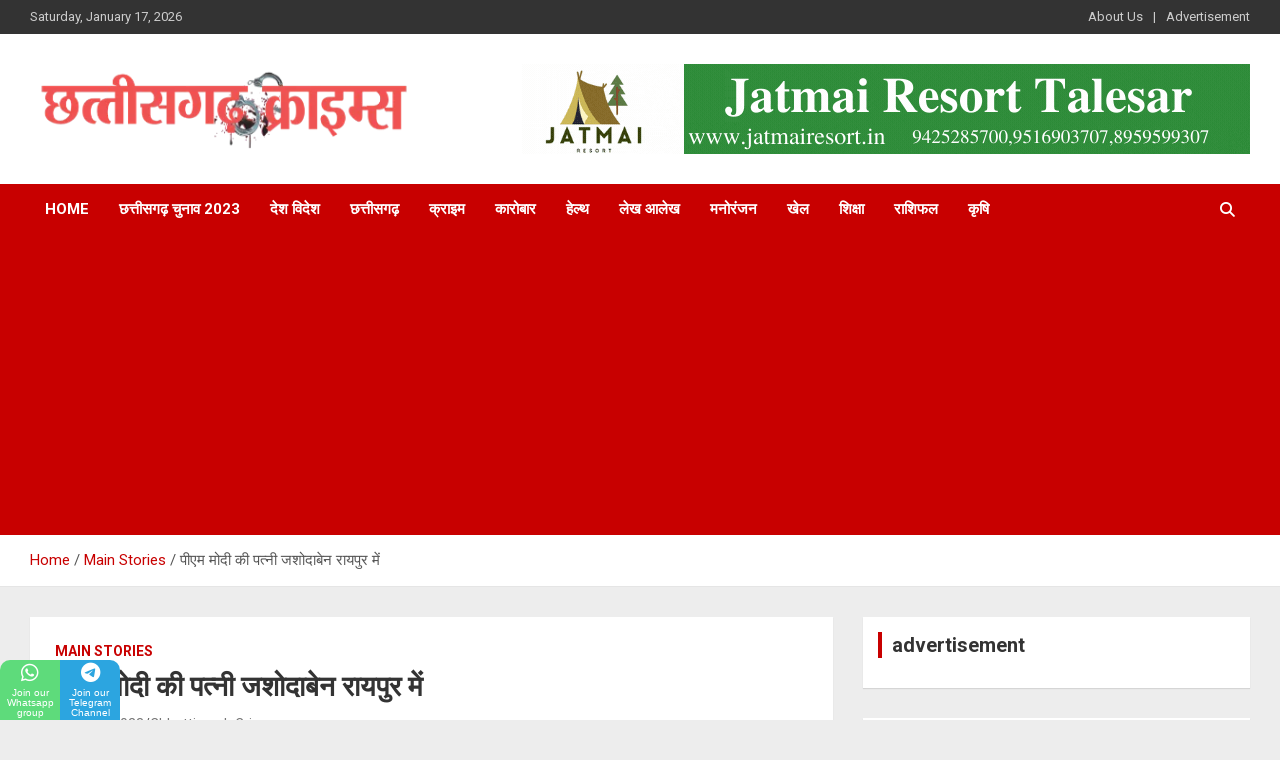

--- FILE ---
content_type: text/html; charset=UTF-8
request_url: https://chhattisgarhcrimes.in/pm-modis-wife-jashodaben-worshiped-in-many-temples-in-raipur/
body_size: 22376
content:
<!doctype html><html lang="en-US" prefix="og: https://ogp.me/ns#"><head><meta charset="UTF-8"><meta name="viewport" content="width=device-width, initial-scale=1, shrink-to-fit=no"><link rel="profile" href="https://gmpg.org/xfn/11"><link data-optimized="1" media="all" href="https://chhattisgarhcrimes.in/wp-content/litespeed/css/5f59b15a774fc7ed693d134b73f3201f.css?ver=3201f" rel="stylesheet"><link data-optimized="1" media="screen" href="https://chhattisgarhcrimes.in/wp-content/litespeed/css/eebe592ad8cd35bb53427f2e8163a81d.css?ver=3a81d" rel="stylesheet"><title>पीएम मोदी की पत्नी जशोदाबेन रायपुर में | Chhattisgarh Crimes | News | Local news</title><meta name="description" content="रायपुर। पीएम नरेंद्र मोदी की पत्नी जशोदाबेन रायपुर पहुंची है। यहां के शंकर नगर स्थित गायत्री नगर मंदिर में पूजा-अर्चना की। रायपुर के अन्य मंदिरों में भी पूजा"/><meta name="robots" content="follow, index, max-snippet:-1, max-video-preview:-1, max-image-preview:large"/><link rel="canonical" href="https://chhattisgarhcrimes.in/pm-modis-wife-jashodaben-worshiped-in-many-temples-in-raipur/" /><meta property="og:locale" content="en_US" /><meta property="og:type" content="article" /><meta property="og:title" content="पीएम मोदी की पत्नी जशोदाबेन रायपुर में | Chhattisgarh Crimes | News | Local news" /><meta property="og:description" content="रायपुर। पीएम नरेंद्र मोदी की पत्नी जशोदाबेन रायपुर पहुंची है। यहां के शंकर नगर स्थित गायत्री नगर मंदिर में पूजा-अर्चना की। रायपुर के अन्य मंदिरों में भी पूजा" /><meta property="og:url" content="https://chhattisgarhcrimes.in/pm-modis-wife-jashodaben-worshiped-in-many-temples-in-raipur/" /><meta property="og:site_name" content="Chhattisgarh Crimes" /><meta property="article:publisher" content="https://www.facebook.com/chhattisgarhcrime/" /><meta property="article:author" content="https://www.facebook.com/chhattisgarh.crimes.1" /><meta property="article:tag" content="bastar Crimes News" /><meta property="article:tag" content="Bhilai news" /><meta property="article:tag" content="Bilaspur Crimes news" /><meta property="article:tag" content="Bilaspur news" /><meta property="article:tag" content="BJP Chhattisgarh" /><meta property="article:tag" content="Chhattisgarh" /><meta property="article:tag" content="Chhattisgarh Best News Portal" /><meta property="article:tag" content="Chhattisgarh breaking news" /><meta property="article:tag" content="Chhattisgarh Crime news" /><meta property="article:tag" content="chhattisgarh crimes" /><meta property="article:tag" content="Chhattisgarh Crimes News" /><meta property="article:tag" content="Chhattisgarh daily news" /><meta property="article:tag" content="chhattisgarh news" /><meta property="article:tag" content="Chhattisgarh Politics News" /><meta property="article:tag" content="Chhattisgarh Tourism" /><meta property="article:tag" content="CMO Chhattisgarh" /><meta property="article:tag" content="Congress Chhattisgarh" /><meta property="article:tag" content="Crimes" /><meta property="article:tag" content="Crimes News Chhattisgarh" /><meta property="article:tag" content="Daily News" /><meta property="article:tag" content="Dhamtari News" /><meta property="article:tag" content="Durg news" /><meta property="article:tag" content="ED raid in chhattisgarh" /><meta property="article:tag" content="griculture news chhattisgarh" /><meta property="article:tag" content="Health News Chhattisgarh" /><meta property="article:tag" content="hindi news" /><meta property="article:tag" content="INC Chhattisgarh" /><meta property="article:tag" content="India Crimes News" /><meta property="article:tag" content="India News" /><meta property="article:tag" content="Jagdalpur News" /><meta property="article:tag" content="Juice" /><meta property="article:tag" content="Kanker News" /><meta property="article:tag" content="Korba news" /><meta property="article:tag" content="New Raipur News" /><meta property="article:tag" content="News near me" /><meta property="article:tag" content="News Updates" /><meta property="article:tag" content="Political News Chhattisgarh" /><meta property="article:tag" content="Raipur news" /><meta property="article:tag" content="rajnandgaon news" /><meta property="article:tag" content="Sports News Chhattisgarh" /><meta property="article:tag" content="star news" /><meta property="article:tag" content="इंडिया" /><meta property="article:tag" content="क्राइम्स" /><meta property="article:tag" content="खबर" /><meta property="article:tag" content="छत्तीसगढ़" /><meta property="article:tag" content="छत्तीसगढ़ क्राइम्स" /><meta property="article:tag" content="न्यूज" /><meta property="article:tag" content="भारत" /><meta property="article:tag" content="हिंदी खबर" /><meta property="article:tag" content="हिंदी समाचार EDjg" /><meta property="article:section" content="Main Stories" /><meta property="og:updated_time" content="2023-06-30T14:18:53+05:30" /><meta property="og:image" content="https://chhattisgarhcrimes.in/wp-content/uploads/2023/06/jasodaben.jpg" /><meta property="og:image:secure_url" content="https://chhattisgarhcrimes.in/wp-content/uploads/2023/06/jasodaben.jpg" /><meta property="og:image:width" content="520" /><meta property="og:image:height" content="264" /><meta property="og:image:alt" content="पीएम मोदी की पत्नी जशोदाबेन रायपुर में" /><meta property="og:image:type" content="image/jpeg" /><meta property="article:published_time" content="2023-06-30T14:17:34+05:30" /><meta property="article:modified_time" content="2023-06-30T14:18:53+05:30" /><meta name="twitter:card" content="summary_large_image" /><meta name="twitter:title" content="पीएम मोदी की पत्नी जशोदाबेन रायपुर में | Chhattisgarh Crimes | News | Local news" /><meta name="twitter:description" content="रायपुर। पीएम नरेंद्र मोदी की पत्नी जशोदाबेन रायपुर पहुंची है। यहां के शंकर नगर स्थित गायत्री नगर मंदिर में पूजा-अर्चना की। रायपुर के अन्य मंदिरों में भी पूजा" /><meta name="twitter:image" content="https://chhattisgarhcrimes.in/wp-content/uploads/2023/06/jasodaben.jpg" /><meta name="twitter:label1" content="Written by" /><meta name="twitter:data1" content="Chhattisgarh Crimes" /><meta name="twitter:label2" content="Time to read" /><meta name="twitter:data2" content="1 minute" /> <script type="application/ld+json" class="rank-math-schema">{"@context":"https://schema.org","@graph":[{"@type":"Place","@id":"https://chhattisgarhcrimes.in/#place","address":{"@type":"PostalAddress","streetAddress":"Building Shop No. 49, R.D.A, Ring Rd Number 1, New Rajendra Nagar","addressLocality":"Raipur","addressRegion":"Chhattisgarh","postalCode":"492001","addressCountry":"INDIA"}},{"@type":"Organization","@id":"https://chhattisgarhcrimes.in/#organization","name":"Chhattisgarh Crimes","url":"https://chhattisgarhcrimes.in","sameAs":["https://www.facebook.com/chhattisgarhcrime/"],"email":"contact@chhattisgarhcrimes.in","address":{"@type":"PostalAddress","streetAddress":"Building Shop No. 49, R.D.A, Ring Rd Number 1, New Rajendra Nagar","addressLocality":"Raipur","addressRegion":"Chhattisgarh","postalCode":"492001","addressCountry":"INDIA"},"logo":{"@type":"ImageObject","@id":"https://chhattisgarhcrimes.in/#logo","url":"https://chhattisgarhcrimes.in/wp-content/uploads/2020/06/Untitled-design-2.png","contentUrl":"https://chhattisgarhcrimes.in/wp-content/uploads/2020/06/Untitled-design-2.png","caption":"Chhattisgarh Crimes","inLanguage":"en-US","width":"2512","height":"537"},"location":{"@id":"https://chhattisgarhcrimes.in/#place"}},{"@type":"WebSite","@id":"https://chhattisgarhcrimes.in/#website","url":"https://chhattisgarhcrimes.in","name":"Chhattisgarh Crimes","publisher":{"@id":"https://chhattisgarhcrimes.in/#organization"},"inLanguage":"en-US"},{"@type":"ImageObject","@id":"https://chhattisgarhcrimes.in/wp-content/uploads/2023/06/jasodaben.jpg","url":"https://chhattisgarhcrimes.in/wp-content/uploads/2023/06/jasodaben.jpg","width":"520","height":"264","inLanguage":"en-US"},{"@type":"WebPage","@id":"https://chhattisgarhcrimes.in/pm-modis-wife-jashodaben-worshiped-in-many-temples-in-raipur/#webpage","url":"https://chhattisgarhcrimes.in/pm-modis-wife-jashodaben-worshiped-in-many-temples-in-raipur/","name":"\u092a\u0940\u090f\u092e \u092e\u094b\u0926\u0940 \u0915\u0940 \u092a\u0924\u094d\u0928\u0940 \u091c\u0936\u094b\u0926\u093e\u092c\u0947\u0928 \u0930\u093e\u092f\u092a\u0941\u0930 \u092e\u0947\u0902 | Chhattisgarh Crimes | News | Local news","datePublished":"2023-06-30T14:17:34+05:30","dateModified":"2023-06-30T14:18:53+05:30","isPartOf":{"@id":"https://chhattisgarhcrimes.in/#website"},"primaryImageOfPage":{"@id":"https://chhattisgarhcrimes.in/wp-content/uploads/2023/06/jasodaben.jpg"},"inLanguage":"en-US"},{"@type":"Person","@id":"https://chhattisgarhcrimes.in/author/cg_crimes/","name":"Chhattisgarh Crimes","url":"https://chhattisgarhcrimes.in/author/cg_crimes/","image":{"@type":"ImageObject","@id":"https://secure.gravatar.com/avatar/8cb7747231beb418f0fa5e3558f99afda7f5dfb4011207077f97f0c1866d2de0?s=96&amp;d=mm&amp;r=g","url":"https://secure.gravatar.com/avatar/8cb7747231beb418f0fa5e3558f99afda7f5dfb4011207077f97f0c1866d2de0?s=96&amp;d=mm&amp;r=g","caption":"Chhattisgarh Crimes","inLanguage":"en-US"},"worksFor":{"@id":"https://chhattisgarhcrimes.in/#organization"}},{"@type":"NewsArticle","headline":"\u092a\u0940\u090f\u092e \u092e\u094b\u0926\u0940 \u0915\u0940 \u092a\u0924\u094d\u0928\u0940 \u091c\u0936\u094b\u0926\u093e\u092c\u0947\u0928 \u0930\u093e\u092f\u092a\u0941\u0930 \u092e\u0947\u0902 | Chhattisgarh Crimes | News | Local news | Chhattisgarh Crimes","datePublished":"2023-06-30T14:17:34+05:30","dateModified":"2023-06-30T14:18:53+05:30","articleSection":"Main Stories","author":{"@id":"https://chhattisgarhcrimes.in/author/cg_crimes/","name":"Chhattisgarh Crimes"},"publisher":{"@id":"https://chhattisgarhcrimes.in/#organization"},"description":"\u0930\u093e\u092f\u092a\u0941\u0930\u0964 \u092a\u0940\u090f\u092e \u0928\u0930\u0947\u0902\u0926\u094d\u0930 \u092e\u094b\u0926\u0940 \u0915\u0940 \u092a\u0924\u094d\u0928\u0940 \u091c\u0936\u094b\u0926\u093e\u092c\u0947\u0928 \u0930\u093e\u092f\u092a\u0941\u0930 \u092a\u0939\u0941\u0902\u091a\u0940 \u0939\u0948\u0964 \u092f\u0939\u093e\u0902 \u0915\u0947 \u0936\u0902\u0915\u0930 \u0928\u0917\u0930 \u0938\u094d\u0925\u093f\u0924 \u0917\u093e\u092f\u0924\u094d\u0930\u0940 \u0928\u0917\u0930 \u092e\u0902\u0926\u093f\u0930 \u092e\u0947\u0902 \u092a\u0942\u091c\u093e-\u0905\u0930\u094d\u091a\u0928\u093e \u0915\u0940\u0964 \u0930\u093e\u092f\u092a\u0941\u0930 \u0915\u0947 \u0905\u0928\u094d\u092f \u092e\u0902\u0926\u093f\u0930\u094b\u0902 \u092e\u0947\u0902 \u092d\u0940 \u092a\u0942\u091c\u093e","name":"\u092a\u0940\u090f\u092e \u092e\u094b\u0926\u0940 \u0915\u0940 \u092a\u0924\u094d\u0928\u0940 \u091c\u0936\u094b\u0926\u093e\u092c\u0947\u0928 \u0930\u093e\u092f\u092a\u0941\u0930 \u092e\u0947\u0902 | Chhattisgarh Crimes | News | Local news | Chhattisgarh Crimes","@id":"https://chhattisgarhcrimes.in/pm-modis-wife-jashodaben-worshiped-in-many-temples-in-raipur/#richSnippet","isPartOf":{"@id":"https://chhattisgarhcrimes.in/pm-modis-wife-jashodaben-worshiped-in-many-temples-in-raipur/#webpage"},"image":{"@id":"https://chhattisgarhcrimes.in/wp-content/uploads/2023/06/jasodaben.jpg"},"inLanguage":"en-US","mainEntityOfPage":{"@id":"https://chhattisgarhcrimes.in/pm-modis-wife-jashodaben-worshiped-in-many-temples-in-raipur/#webpage"}}]}</script> <link rel='dns-prefetch' href='//static.addtoany.com' /><link rel='dns-prefetch' href='//www.googletagmanager.com' /><link rel='dns-prefetch' href='//fonts.googleapis.com' /><link rel='dns-prefetch' href='//pagead2.googlesyndication.com' /><link rel="alternate" type="application/rss+xml" title="Chhattisgarh Crimes &raquo; Feed" href="https://chhattisgarhcrimes.in/feed/" /><link rel="alternate" type="application/rss+xml" title="Chhattisgarh Crimes &raquo; Comments Feed" href="https://chhattisgarhcrimes.in/comments/feed/" /><link rel="alternate" type="application/rss+xml" title="Chhattisgarh Crimes &raquo; पीएम मोदी की पत्नी जशोदाबेन रायपुर में Comments Feed" href="https://chhattisgarhcrimes.in/pm-modis-wife-jashodaben-worshiped-in-many-temples-in-raipur/feed/" /><link rel="alternate" title="oEmbed (JSON)" type="application/json+oembed" href="https://chhattisgarhcrimes.in/wp-json/oembed/1.0/embed?url=https%3A%2F%2Fchhattisgarhcrimes.in%2Fpm-modis-wife-jashodaben-worshiped-in-many-temples-in-raipur%2F" /><link rel="alternate" title="oEmbed (XML)" type="text/xml+oembed" href="https://chhattisgarhcrimes.in/wp-json/oembed/1.0/embed?url=https%3A%2F%2Fchhattisgarhcrimes.in%2Fpm-modis-wife-jashodaben-worshiped-in-many-temples-in-raipur%2F&#038;format=xml" /><link crossorigin="anonymous" rel='stylesheet' id='newscard-google-fonts-css' href='//fonts.googleapis.com/css?family=Roboto%3A100%2C300%2C300i%2C400%2C400i%2C500%2C500i%2C700%2C700i&#038;ver=6.9' type='text/css' media='all' /> <script type="text/javascript" id="addtoany-core-js-before">window.a2a_config=window.a2a_config||{};a2a_config.callbacks=[];a2a_config.overlays=[];a2a_config.templates={};
a2a_config.templates.whatsapp = {
   
 text: " ${title} ${link}  \n\nJoin our Whatsapp group for Latest News Updates\nhttps://chat.whatsapp.com/IOgJKRqUQeBATNurdxfh33/\n\n📢Jatmai Resort Open Now📢 \nRooms available for booking\n\nContact for booking \n\n+91-8817405693 \n+91-9516903707\n www.jatmairesort.in "};

//# sourceURL=addtoany-core-js-before</script> <script type="text/javascript" defer src="https://static.addtoany.com/menu/page.js" id="addtoany-core-js"></script> <script type="text/javascript" src="https://chhattisgarhcrimes.in/wp-includes/js/jquery/jquery.min.js?ver=3.7.1" id="jquery-core-js"></script> 
 <script type="text/javascript" src="https://www.googletagmanager.com/gtag/js?id=GT-NCT26L3" id="google_gtagjs-js" async></script> <script type="text/javascript" id="google_gtagjs-js-after">window.dataLayer = window.dataLayer || [];function gtag(){dataLayer.push(arguments);}
gtag("set","linker",{"domains":["chhattisgarhcrimes.in"]});
gtag("js", new Date());
gtag("set", "developer_id.dZTNiMT", true);
gtag("config", "GT-NCT26L3");
//# sourceURL=google_gtagjs-js-after</script> <link rel="https://api.w.org/" href="https://chhattisgarhcrimes.in/wp-json/" /><link rel="alternate" title="JSON" type="application/json" href="https://chhattisgarhcrimes.in/wp-json/wp/v2/posts/104797" /><link rel="EditURI" type="application/rsd+xml" title="RSD" href="https://chhattisgarhcrimes.in/xmlrpc.php?rsd" /><meta name="generator" content="WordPress 6.9" /><link rel='shortlink' href='https://chhattisgarhcrimes.in/?p=104797' /><meta name="generator" content="Site Kit by Google 1.163.0" /><link rel="pingback" href="https://chhattisgarhcrimes.in/xmlrpc.php"><meta name="google-adsense-platform-account" content="ca-host-pub-2644536267352236"><meta name="google-adsense-platform-domain" content="sitekit.withgoogle.com"><meta name="onesignal" content="wordpress-plugin"/> <script>window.OneSignalDeferred = window.OneSignalDeferred || [];

      OneSignalDeferred.push(function(OneSignal) {
        var oneSignal_options = {};
        window._oneSignalInitOptions = oneSignal_options;

        oneSignal_options['serviceWorkerParam'] = { scope: '/wp-content/plugins/onesignal-free-web-push-notifications/sdk_files/push/onesignal/' };
oneSignal_options['serviceWorkerPath'] = 'OneSignalSDKWorker.js';

        OneSignal.Notifications.setDefaultUrl("https://chhattisgarhcrimes.in");

        oneSignal_options['wordpress'] = true;
oneSignal_options['appId'] = '9989d320-3c48-4882-9cd3-bcb48056d411';
oneSignal_options['allowLocalhostAsSecureOrigin'] = true;
oneSignal_options['welcomeNotification'] = { };
oneSignal_options['welcomeNotification']['title'] = "";
oneSignal_options['welcomeNotification']['message'] = "";
oneSignal_options['path'] = "https://chhattisgarhcrimes.in/wp-content/plugins/onesignal-free-web-push-notifications/sdk_files/";
oneSignal_options['safari_web_id'] = "web.onesignal.auto.542681a0-163f-4163-99a6-540b36eadb1c";
oneSignal_options['promptOptions'] = { };
oneSignal_options['promptOptions']['actionMessage'] = "अपने आस-पास की हर पल की खबरे जानने के लिए Allow बटन पर क्लिक करे";
              OneSignal.init(window._oneSignalInitOptions);
              OneSignal.Slidedown.promptPush()      });

      function documentInitOneSignal() {
        var oneSignal_elements = document.getElementsByClassName("OneSignal-prompt");

        var oneSignalLinkClickHandler = function(event) { OneSignal.Notifications.requestPermission(); event.preventDefault(); };        for(var i = 0; i < oneSignal_elements.length; i++)
          oneSignal_elements[i].addEventListener('click', oneSignalLinkClickHandler, false);
      }

      if (document.readyState === 'complete') {
           documentInitOneSignal();
      }
      else {
           window.addEventListener("load", function(event){
               documentInitOneSignal();
          });
      }</script> <link rel="amphtml" href="https://chhattisgarhcrimes.in/pm-modis-wife-jashodaben-worshiped-in-many-temples-in-raipur/?amp=1">  <script type="text/javascript" async="async" src="https://pagead2.googlesyndication.com/pagead/js/adsbygoogle.js?client=ca-pub-9272284323229960&amp;host=ca-host-pub-2644536267352236" crossorigin="anonymous"></script> <link rel="icon" href="https://chhattisgarhcrimes.in/wp-content/uploads/2020/06/cropped-cc-32x32.jpg" sizes="32x32" /><link rel="icon" href="https://chhattisgarhcrimes.in/wp-content/uploads/2020/06/cropped-cc-192x192.jpg" sizes="192x192" /><link rel="apple-touch-icon" href="https://chhattisgarhcrimes.in/wp-content/uploads/2020/06/cropped-cc-180x180.jpg" /><meta name="msapplication-TileImage" content="https://chhattisgarhcrimes.in/wp-content/uploads/2020/06/cropped-cc-270x270.jpg" /></head><body class="wp-singular post-template-default single single-post postid-104797 single-format-standard custom-background wp-custom-logo wp-theme-newscard theme-body group-blog"><div id="page" class="site"> <a class="skip-link screen-reader-text" href="#content">Skip to content</a><header id="masthead" class="site-header"><div class="info-bar infobar-links-on"><div class="container"><div class="row gutter-10"><div class="col col-sm contact-section"><div class="date"><ul><li>Saturday, January 17, 2026</li></ul></div></div><div class="col-md-auto infobar-links order-md-2"> <button class="infobar-links-menu-toggle">Responsive Menu</button><ul class="clearfix"><li id="menu-item-362" class="menu-item menu-item-type-post_type menu-item-object-page menu-item-362"><a href="https://chhattisgarhcrimes.in/about-us/">About Us</a></li><li id="menu-item-297" class="menu-item menu-item-type-post_type menu-item-object-page menu-item-297"><a href="https://chhattisgarhcrimes.in/contact-for-advertisement/">Advertisement</a></li></ul></div></div></div></div><nav class="navbar navbar-expand-lg d-block"><div class="navbar-head" ><div class="container"><div class="row navbar-head-row align-items-center"><div class="col-lg-4"><div class="site-branding navbar-brand"> <a href="https://chhattisgarhcrimes.in/" class="custom-logo-link" rel="home"><noscript><img width="407" height="87" src="https://chhattisgarhcrimes.in/wp-content/uploads/2020/07/Copy-of-Untitled-3.png" class="custom-logo" alt="Chhattisgarh Crimes" decoding="async" srcset="https://chhattisgarhcrimes.in/wp-content/uploads/2020/07/Copy-of-Untitled-3.png 407w, https://chhattisgarhcrimes.in/wp-content/uploads/2020/07/Copy-of-Untitled-3-300x64.png 300w" sizes="(max-width: 407px) 100vw, 407px" /></noscript><img width="407" height="87" src='data:image/svg+xml,%3Csvg%20xmlns=%22http://www.w3.org/2000/svg%22%20viewBox=%220%200%20407%2087%22%3E%3C/svg%3E' data-src="https://chhattisgarhcrimes.in/wp-content/uploads/2020/07/Copy-of-Untitled-3.png" class="lazyload custom-logo" alt="Chhattisgarh Crimes" decoding="async" data-srcset="https://chhattisgarhcrimes.in/wp-content/uploads/2020/07/Copy-of-Untitled-3.png 407w, https://chhattisgarhcrimes.in/wp-content/uploads/2020/07/Copy-of-Untitled-3-300x64.png 300w" data-sizes="(max-width: 407px) 100vw, 407px" /></a><h2 class="site-title"><a href="https://chhattisgarhcrimes.in/" rel="home">Chhattisgarh Crimes</a></h2><p class="site-description">Best News Portal In Chhattisgarh</p></div></div><div class="col-lg-8 navbar-ad-section"> <a href="https://jatmairesort.in/" class="newscard-ad-728-90" target="_blank" rel="noopener noreferrer"> <noscript><img class="img-fluid" src="https://chhattisgarhcrimes.in/wp-content/uploads/2021/12/वेबसाइट-पर-Advertisement-देने-के-लिए-इस-नंबर-पर-संपर्क-करे-38.gif" alt="Banner Add"></noscript><img class="lazyload img-fluid" src='data:image/svg+xml,%3Csvg%20xmlns=%22http://www.w3.org/2000/svg%22%20viewBox=%220%200%20210%20140%22%3E%3C/svg%3E' data-src="https://chhattisgarhcrimes.in/wp-content/uploads/2021/12/वेबसाइट-पर-Advertisement-देने-के-लिए-इस-नंबर-पर-संपर्क-करे-38.gif" alt="Banner Add"> </a></div></div></div></div><div class="navigation-bar"><div class="navigation-bar-top"><div class="container"> <button class="navbar-toggler menu-toggle" type="button" data-toggle="collapse" data-target="#navbarCollapse" aria-controls="navbarCollapse" aria-expanded="false" aria-label="Toggle navigation"></button> <span class="search-toggle"></span></div><div class="search-bar"><div class="container"><div class="search-block off"><form action="https://chhattisgarhcrimes.in/" method="get" class="search-form"> <label class="assistive-text"> Search </label><div class="input-group"> <input type="search" value="" placeholder="Search" class="form-control s" name="s"><div class="input-group-prepend"> <button class="btn btn-theme">Search</button></div></div></form></div></div></div></div><div class="navbar-main"><div class="container"><div class="collapse navbar-collapse" id="navbarCollapse"><div id="site-navigation" class="main-navigation nav-uppercase" role="navigation"><ul class="nav-menu navbar-nav d-lg-block"><li id="menu-item-209" class="menu-item menu-item-type-post_type menu-item-object-page menu-item-home menu-item-209"><a href="https://chhattisgarhcrimes.in/">Home</a></li><li id="menu-item-114470" class="menu-item menu-item-type-taxonomy menu-item-object-category menu-item-114470"><a href="https://chhattisgarhcrimes.in/category/%e0%a4%9b%e0%a4%a4%e0%a5%8d%e0%a4%a4%e0%a5%80%e0%a4%b8%e0%a4%97%e0%a4%a2%e0%a4%bc-%e0%a4%9a%e0%a5%81%e0%a4%a8%e0%a4%be%e0%a4%b5-2023/">छत्तीसगढ़ चुनाव 2023</a></li><li id="menu-item-215" class="menu-item menu-item-type-taxonomy menu-item-object-category menu-item-215"><a href="https://chhattisgarhcrimes.in/category/%e0%a4%a6%e0%a5%87%e0%a4%b6-%e0%a4%b5%e0%a4%bf%e0%a4%a6%e0%a5%87%e0%a4%b6/">देश विदेश</a></li><li id="menu-item-214" class="menu-item menu-item-type-taxonomy menu-item-object-category menu-item-214"><a href="https://chhattisgarhcrimes.in/category/%e0%a4%9b%e0%a4%a4%e0%a5%8d%e0%a4%a4%e0%a5%80%e0%a4%b8%e0%a4%97%e0%a4%a2%e0%a4%bc/">छत्तीसगढ़</a></li><li id="menu-item-216" class="menu-item menu-item-type-taxonomy menu-item-object-category menu-item-216"><a href="https://chhattisgarhcrimes.in/category/%e0%a4%95%e0%a5%8d%e0%a4%b0%e0%a4%be%e0%a4%87%e0%a4%ae/">क्राइम</a></li><li id="menu-item-217" class="menu-item menu-item-type-taxonomy menu-item-object-category menu-item-217"><a href="https://chhattisgarhcrimes.in/category/%e0%a4%95%e0%a4%be%e0%a4%b0%e0%a5%8b%e0%a4%ac%e0%a4%be%e0%a4%b0/">कारोबार</a></li><li id="menu-item-218" class="menu-item menu-item-type-taxonomy menu-item-object-category menu-item-218"><a href="https://chhattisgarhcrimes.in/category/%e0%a4%b9%e0%a5%87%e0%a4%b2%e0%a5%8d%e0%a4%a5/">हेल्थ</a></li><li id="menu-item-220" class="menu-item menu-item-type-taxonomy menu-item-object-category menu-item-220"><a href="https://chhattisgarhcrimes.in/category/%e0%a4%b2%e0%a5%87%e0%a4%96-%e0%a4%86%e0%a4%b2%e0%a5%87%e0%a4%96/">लेख आलेख</a></li><li id="menu-item-221" class="menu-item menu-item-type-taxonomy menu-item-object-category menu-item-221"><a href="https://chhattisgarhcrimes.in/category/%e0%a4%ae%e0%a4%a8%e0%a5%8b%e0%a4%b0%e0%a4%82%e0%a4%9c%e0%a4%a8/">मनोरंजन</a></li><li id="menu-item-222" class="menu-item menu-item-type-taxonomy menu-item-object-category menu-item-222"><a href="https://chhattisgarhcrimes.in/category/%e0%a4%96%e0%a5%87%e0%a4%b2/">खेल</a></li><li id="menu-item-223" class="menu-item menu-item-type-taxonomy menu-item-object-category menu-item-223"><a href="https://chhattisgarhcrimes.in/category/%e0%a4%b6%e0%a4%bf%e0%a4%95%e0%a5%8d%e0%a4%b7%e0%a4%be/">शिक्षा</a></li><li id="menu-item-224" class="menu-item menu-item-type-taxonomy menu-item-object-category menu-item-224"><a href="https://chhattisgarhcrimes.in/category/%e0%a4%b0%e0%a4%be%e0%a4%b6%e0%a4%bf%e0%a4%ab%e0%a4%b2/">राशिफल</a></li><li id="menu-item-225" class="menu-item menu-item-type-taxonomy menu-item-object-category menu-item-225"><a href="https://chhattisgarhcrimes.in/category/%e0%a4%95%e0%a5%83%e0%a4%b7%e0%a4%bf/">कृषि</a></li></ul></div></div><div class="nav-search"> <span class="search-toggle"></span></div></div></div></div></nav><div id="breadcrumb"><div class="container"><div role="navigation" aria-label="Breadcrumbs" class="breadcrumb-trail breadcrumbs" itemprop="breadcrumb"><ul class="trail-items" itemscope itemtype="http://schema.org/BreadcrumbList"><meta name="numberOfItems" content="3" /><meta name="itemListOrder" content="Ascending" /><li itemprop="itemListElement" itemscope itemtype="http://schema.org/ListItem" class="trail-item trail-begin"><a href="https://chhattisgarhcrimes.in/" rel="home" itemprop="item"><span itemprop="name">Home</span></a><meta itemprop="position" content="1" /></li><li itemprop="itemListElement" itemscope itemtype="http://schema.org/ListItem" class="trail-item"><a href="https://chhattisgarhcrimes.in/category/main-stories/" itemprop="item"><span itemprop="name">Main Stories</span></a><meta itemprop="position" content="2" /></li><li itemprop="itemListElement" itemscope itemtype="http://schema.org/ListItem" class="trail-item trail-end"><span itemprop="name">पीएम मोदी की पत्नी जशोदाबेन रायपुर में</span><meta itemprop="position" content="3" /></li></ul></div></div></div></header><div id="content" class="site-content"><div class="container"><div class="row justify-content-center site-content-row"><div id="primary" class="content-area col-lg-8"><main id="main" class="site-main"><div class="post-104797 post type-post status-publish format-standard has-post-thumbnail hentry category-main-stories tag-bastar-crimes-news tag-bhilai-news tag-bilaspur-crimes-news tag-bilaspur-news tag-bjp-chhattisgarh tag-chhattisgarh tag-chhattisgarh-best-news-portal tag-chhattisgarh-breaking-news tag-chhattisgarh-crime-news tag-chhattisgarh-crimes tag-chhattisgarh-crimes-news tag-chhattisgarh-daily-news tag-chhattisgarh-news tag-chhattisgarh-politics-news tag-chhattisgarh-tourism tag-cmo-chhattisgarh tag-congress-chhattisgarh tag-crimes tag-crimes-news-chhattisgarh tag-daily-news tag-dhamtari-news tag-durg-news tag-ed-raid-in-chhattisgarh tag-griculture-news-chhattisgarh tag-health-news-chhattisgarh tag-hindi-news tag-inc-chhattisgarh tag-india-crimes-news tag-india-news tag-jagdalpur-news tag-juice tag-kanker-news tag-korba-news tag-new-raipur-news tag-news-near-me tag-news-updates tag-political-news-chhattisgarh tag-raipur-news tag-rajnandgaon-news tag-sports-news-chhattisgarh tag-star-news tag-235 tag-238 tag-234 tag-232 tag-231 tag-239 tag-236 tag-233 tag---edjg"><div class="entry-meta category-meta"><div class="cat-links"><a href="https://chhattisgarhcrimes.in/category/main-stories/" rel="category tag">Main Stories</a></div></div><header class="entry-header"><h1 class="entry-title">पीएम मोदी की पत्नी जशोदाबेन रायपुर में</h1><div class="entry-meta"><div class="date"><a href="https://chhattisgarhcrimes.in/pm-modis-wife-jashodaben-worshiped-in-many-temples-in-raipur/" title="पीएम मोदी की पत्नी जशोदाबेन रायपुर में">June 30, 2023</a></div><div class="by-author vcard author"><a href="https://chhattisgarhcrimes.in/author/cg_crimes/">Chhattisgarh Crimes</a></div></div></header><div class="entry-content"><div class="addtoany_share_save_container addtoany_content addtoany_content_top"><div class="a2a_kit a2a_kit_size_32 addtoany_list" data-a2a-url="https://chhattisgarhcrimes.in/pm-modis-wife-jashodaben-worshiped-in-many-temples-in-raipur/" data-a2a-title="पीएम मोदी की पत्नी जशोदाबेन रायपुर में"><a class="a2a_button_twitter" href="https://www.addtoany.com/add_to/twitter?linkurl=https%3A%2F%2Fchhattisgarhcrimes.in%2Fpm-modis-wife-jashodaben-worshiped-in-many-temples-in-raipur%2F&amp;linkname=%E0%A4%AA%E0%A5%80%E0%A4%8F%E0%A4%AE%20%E0%A4%AE%E0%A5%8B%E0%A4%A6%E0%A5%80%20%E0%A4%95%E0%A5%80%20%E0%A4%AA%E0%A4%A4%E0%A5%8D%E0%A4%A8%E0%A5%80%20%E0%A4%9C%E0%A4%B6%E0%A5%8B%E0%A4%A6%E0%A4%BE%E0%A4%AC%E0%A5%87%E0%A4%A8%20%E0%A4%B0%E0%A4%BE%E0%A4%AF%E0%A4%AA%E0%A5%81%E0%A4%B0%20%E0%A4%AE%E0%A5%87%E0%A4%82" title="Twitter" rel="nofollow noopener" target="_blank"></a><a class="a2a_button_whatsapp" href="https://www.addtoany.com/add_to/whatsapp?linkurl=https%3A%2F%2Fchhattisgarhcrimes.in%2Fpm-modis-wife-jashodaben-worshiped-in-many-temples-in-raipur%2F&amp;linkname=%E0%A4%AA%E0%A5%80%E0%A4%8F%E0%A4%AE%20%E0%A4%AE%E0%A5%8B%E0%A4%A6%E0%A5%80%20%E0%A4%95%E0%A5%80%20%E0%A4%AA%E0%A4%A4%E0%A5%8D%E0%A4%A8%E0%A5%80%20%E0%A4%9C%E0%A4%B6%E0%A5%8B%E0%A4%A6%E0%A4%BE%E0%A4%AC%E0%A5%87%E0%A4%A8%20%E0%A4%B0%E0%A4%BE%E0%A4%AF%E0%A4%AA%E0%A5%81%E0%A4%B0%20%E0%A4%AE%E0%A5%87%E0%A4%82" title="WhatsApp" rel="nofollow noopener" target="_blank"></a><a class="a2a_button_copy_link" href="https://www.addtoany.com/add_to/copy_link?linkurl=https%3A%2F%2Fchhattisgarhcrimes.in%2Fpm-modis-wife-jashodaben-worshiped-in-many-temples-in-raipur%2F&amp;linkname=%E0%A4%AA%E0%A5%80%E0%A4%8F%E0%A4%AE%20%E0%A4%AE%E0%A5%8B%E0%A4%A6%E0%A5%80%20%E0%A4%95%E0%A5%80%20%E0%A4%AA%E0%A4%A4%E0%A5%8D%E0%A4%A8%E0%A5%80%20%E0%A4%9C%E0%A4%B6%E0%A5%8B%E0%A4%A6%E0%A4%BE%E0%A4%AC%E0%A5%87%E0%A4%A8%20%E0%A4%B0%E0%A4%BE%E0%A4%AF%E0%A4%AA%E0%A5%81%E0%A4%B0%20%E0%A4%AE%E0%A5%87%E0%A4%82" title="Copy Link" rel="nofollow noopener" target="_blank"></a><a class="a2a_button_telegram" href="https://www.addtoany.com/add_to/telegram?linkurl=https%3A%2F%2Fchhattisgarhcrimes.in%2Fpm-modis-wife-jashodaben-worshiped-in-many-temples-in-raipur%2F&amp;linkname=%E0%A4%AA%E0%A5%80%E0%A4%8F%E0%A4%AE%20%E0%A4%AE%E0%A5%8B%E0%A4%A6%E0%A5%80%20%E0%A4%95%E0%A5%80%20%E0%A4%AA%E0%A4%A4%E0%A5%8D%E0%A4%A8%E0%A5%80%20%E0%A4%9C%E0%A4%B6%E0%A5%8B%E0%A4%A6%E0%A4%BE%E0%A4%AC%E0%A5%87%E0%A4%A8%20%E0%A4%B0%E0%A4%BE%E0%A4%AF%E0%A4%AA%E0%A5%81%E0%A4%B0%20%E0%A4%AE%E0%A5%87%E0%A4%82" title="Telegram" rel="nofollow noopener" target="_blank"></a><a class="a2a_button_facebook_like addtoany_special_service" data-layout="button" data-href="https://chhattisgarhcrimes.in/pm-modis-wife-jashodaben-worshiped-in-many-temples-in-raipur/"></a></div></div><p><img data-lazyloaded="1" src="[data-uri]" fetchpriority="high" decoding="async" class=" wp-image-104798 aligncenter" data-src="https://chhattisgarhcrimes.in/wp-content/uploads/2023/06/jasodaben-300x152.jpg" alt="Chhattisgarh Crimes" width="673" height="341" title="पीएम मोदी की पत्नी जशोदाबेन रायपुर में" data-srcset="https://chhattisgarhcrimes.in/wp-content/uploads/2023/06/jasodaben-300x152.jpg 300w, https://chhattisgarhcrimes.in/wp-content/uploads/2023/06/jasodaben.jpg 520w" data-sizes="(max-width: 673px) 100vw, 673px" /><noscript><img fetchpriority="high" decoding="async" class=" wp-image-104798 aligncenter" src="https://chhattisgarhcrimes.in/wp-content/uploads/2023/06/jasodaben-300x152.jpg" alt="Chhattisgarh Crimes" width="673" height="341" title="पीएम मोदी की पत्नी जशोदाबेन रायपुर में" srcset="https://chhattisgarhcrimes.in/wp-content/uploads/2023/06/jasodaben-300x152.jpg 300w, https://chhattisgarhcrimes.in/wp-content/uploads/2023/06/jasodaben.jpg 520w" sizes="(max-width: 673px) 100vw, 673px" /></noscript><p><strong>रायपुर।</strong> पीएम नरेंद्र मोदी की पत्नी जशोदाबेन रायपुर पहुंची है। यहां के शंकर नगर स्थित गायत्री नगर मंदिर में पूजा-अर्चना की। रायपुर के अन्य मंदिरों में भी पूजा की। उनके दौरे को मीडिया से गुप्त रखा गया। यहां तक की जशोदाबेन ने मीडिया से खुद दूरी बनाए रखीं। मंदिरों में पूजा अर्चना करके बाद वापस लौट गईं। जशोदाबेन के साथ गुजराज की कुछ सामाजिक कार्यकर्ता महिलाएं भी उपस्थित थी। इस दौरान बीजेपी के नेता रविंद्र सिंह ने मुलाकात की। कई नेता और कुछ सामाजिक लोगों ने भी उनसे मुलाकात की।<p>जशोदाबेन राजधानी के संतोषी नगर के साहू समाज के भवन में एक कार्यक्रम में शामिल हुईं। इसके बाद साहू समाज के कुछ पदाधिकारियों से उन्होंने मुलाकात की। बताया जाता है कि वो ओडिशा से रायपुर पहुंची थीं। इसके पूर्व उन्होंने ओडिशा में भगवान जगन्नाथ के दर्शन किए। हाल ही में उन्हें उज्जैन में बाबा महाकाल के मंदिर में दर्शन करते देखा गया था। इस दौरान की तस्वीरें सोशल मीडिया पर जमकर वायरल हुईं थीं। वो लगातार देश के प्रसिद्ध मंदिरों में पूजा-अर्चना कर रही हैं।<div class="addtoany_share_save_container addtoany_content addtoany_content_bottom"><div class="a2a_kit a2a_kit_size_32 addtoany_list" data-a2a-url="https://chhattisgarhcrimes.in/pm-modis-wife-jashodaben-worshiped-in-many-temples-in-raipur/" data-a2a-title="पीएम मोदी की पत्नी जशोदाबेन रायपुर में"><a class="a2a_button_twitter" href="https://www.addtoany.com/add_to/twitter?linkurl=https%3A%2F%2Fchhattisgarhcrimes.in%2Fpm-modis-wife-jashodaben-worshiped-in-many-temples-in-raipur%2F&amp;linkname=%E0%A4%AA%E0%A5%80%E0%A4%8F%E0%A4%AE%20%E0%A4%AE%E0%A5%8B%E0%A4%A6%E0%A5%80%20%E0%A4%95%E0%A5%80%20%E0%A4%AA%E0%A4%A4%E0%A5%8D%E0%A4%A8%E0%A5%80%20%E0%A4%9C%E0%A4%B6%E0%A5%8B%E0%A4%A6%E0%A4%BE%E0%A4%AC%E0%A5%87%E0%A4%A8%20%E0%A4%B0%E0%A4%BE%E0%A4%AF%E0%A4%AA%E0%A5%81%E0%A4%B0%20%E0%A4%AE%E0%A5%87%E0%A4%82" title="Twitter" rel="nofollow noopener" target="_blank"></a><a class="a2a_button_whatsapp" href="https://www.addtoany.com/add_to/whatsapp?linkurl=https%3A%2F%2Fchhattisgarhcrimes.in%2Fpm-modis-wife-jashodaben-worshiped-in-many-temples-in-raipur%2F&amp;linkname=%E0%A4%AA%E0%A5%80%E0%A4%8F%E0%A4%AE%20%E0%A4%AE%E0%A5%8B%E0%A4%A6%E0%A5%80%20%E0%A4%95%E0%A5%80%20%E0%A4%AA%E0%A4%A4%E0%A5%8D%E0%A4%A8%E0%A5%80%20%E0%A4%9C%E0%A4%B6%E0%A5%8B%E0%A4%A6%E0%A4%BE%E0%A4%AC%E0%A5%87%E0%A4%A8%20%E0%A4%B0%E0%A4%BE%E0%A4%AF%E0%A4%AA%E0%A5%81%E0%A4%B0%20%E0%A4%AE%E0%A5%87%E0%A4%82" title="WhatsApp" rel="nofollow noopener" target="_blank"></a><a class="a2a_button_copy_link" href="https://www.addtoany.com/add_to/copy_link?linkurl=https%3A%2F%2Fchhattisgarhcrimes.in%2Fpm-modis-wife-jashodaben-worshiped-in-many-temples-in-raipur%2F&amp;linkname=%E0%A4%AA%E0%A5%80%E0%A4%8F%E0%A4%AE%20%E0%A4%AE%E0%A5%8B%E0%A4%A6%E0%A5%80%20%E0%A4%95%E0%A5%80%20%E0%A4%AA%E0%A4%A4%E0%A5%8D%E0%A4%A8%E0%A5%80%20%E0%A4%9C%E0%A4%B6%E0%A5%8B%E0%A4%A6%E0%A4%BE%E0%A4%AC%E0%A5%87%E0%A4%A8%20%E0%A4%B0%E0%A4%BE%E0%A4%AF%E0%A4%AA%E0%A5%81%E0%A4%B0%20%E0%A4%AE%E0%A5%87%E0%A4%82" title="Copy Link" rel="nofollow noopener" target="_blank"></a><a class="a2a_button_telegram" href="https://www.addtoany.com/add_to/telegram?linkurl=https%3A%2F%2Fchhattisgarhcrimes.in%2Fpm-modis-wife-jashodaben-worshiped-in-many-temples-in-raipur%2F&amp;linkname=%E0%A4%AA%E0%A5%80%E0%A4%8F%E0%A4%AE%20%E0%A4%AE%E0%A5%8B%E0%A4%A6%E0%A5%80%20%E0%A4%95%E0%A5%80%20%E0%A4%AA%E0%A4%A4%E0%A5%8D%E0%A4%A8%E0%A5%80%20%E0%A4%9C%E0%A4%B6%E0%A5%8B%E0%A4%A6%E0%A4%BE%E0%A4%AC%E0%A5%87%E0%A4%A8%20%E0%A4%B0%E0%A4%BE%E0%A4%AF%E0%A4%AA%E0%A5%81%E0%A4%B0%20%E0%A4%AE%E0%A5%87%E0%A4%82" title="Telegram" rel="nofollow noopener" target="_blank"></a><a class="a2a_button_facebook_like addtoany_special_service" data-layout="button" data-href="https://chhattisgarhcrimes.in/pm-modis-wife-jashodaben-worshiped-in-many-temples-in-raipur/"></a></div></div></div><footer class="entry-meta"><span class="tag-links"><span class="label">Tags:</span> <a href="https://chhattisgarhcrimes.in/tag/bastar-crimes-news/" rel="tag">bastar Crimes News</a>, <a href="https://chhattisgarhcrimes.in/tag/bhilai-news/" rel="tag">Bhilai news</a>, <a href="https://chhattisgarhcrimes.in/tag/bilaspur-crimes-news/" rel="tag">Bilaspur Crimes news</a>, <a href="https://chhattisgarhcrimes.in/tag/bilaspur-news/" rel="tag">Bilaspur news</a>, <a href="https://chhattisgarhcrimes.in/tag/bjp-chhattisgarh/" rel="tag">BJP Chhattisgarh</a>, <a href="https://chhattisgarhcrimes.in/tag/chhattisgarh/" rel="tag">Chhattisgarh</a>, <a href="https://chhattisgarhcrimes.in/tag/chhattisgarh-best-news-portal/" rel="tag">Chhattisgarh Best News Portal</a>, <a href="https://chhattisgarhcrimes.in/tag/chhattisgarh-breaking-news/" rel="tag">Chhattisgarh breaking news</a>, <a href="https://chhattisgarhcrimes.in/tag/chhattisgarh-crime-news/" rel="tag">Chhattisgarh Crime news</a>, <a href="https://chhattisgarhcrimes.in/tag/chhattisgarh-crimes/" rel="tag">chhattisgarh crimes</a>, <a href="https://chhattisgarhcrimes.in/tag/chhattisgarh-crimes-news/" rel="tag">Chhattisgarh Crimes News</a>, <a href="https://chhattisgarhcrimes.in/tag/chhattisgarh-daily-news/" rel="tag">Chhattisgarh daily news</a>, <a href="https://chhattisgarhcrimes.in/tag/chhattisgarh-news/" rel="tag">chhattisgarh news</a>, <a href="https://chhattisgarhcrimes.in/tag/chhattisgarh-politics-news/" rel="tag">Chhattisgarh Politics News</a>, <a href="https://chhattisgarhcrimes.in/tag/chhattisgarh-tourism/" rel="tag">Chhattisgarh Tourism</a>, <a href="https://chhattisgarhcrimes.in/tag/cmo-chhattisgarh/" rel="tag">CMO Chhattisgarh</a>, <a href="https://chhattisgarhcrimes.in/tag/congress-chhattisgarh/" rel="tag">Congress Chhattisgarh</a>, <a href="https://chhattisgarhcrimes.in/tag/crimes/" rel="tag">Crimes</a>, <a href="https://chhattisgarhcrimes.in/tag/crimes-news-chhattisgarh/" rel="tag">Crimes News Chhattisgarh</a>, <a href="https://chhattisgarhcrimes.in/tag/daily-news/" rel="tag">Daily News</a>, <a href="https://chhattisgarhcrimes.in/tag/dhamtari-news/" rel="tag">Dhamtari News</a>, <a href="https://chhattisgarhcrimes.in/tag/durg-news/" rel="tag">Durg news</a>, <a href="https://chhattisgarhcrimes.in/tag/ed-raid-in-chhattisgarh/" rel="tag">ED raid in chhattisgarh</a>, <a href="https://chhattisgarhcrimes.in/tag/griculture-news-chhattisgarh/" rel="tag">griculture news chhattisgarh</a>, <a href="https://chhattisgarhcrimes.in/tag/health-news-chhattisgarh/" rel="tag">Health News Chhattisgarh</a>, <a href="https://chhattisgarhcrimes.in/tag/hindi-news/" rel="tag">hindi news</a>, <a href="https://chhattisgarhcrimes.in/tag/inc-chhattisgarh/" rel="tag">INC Chhattisgarh</a>, <a href="https://chhattisgarhcrimes.in/tag/india-crimes-news/" rel="tag">India Crimes News</a>, <a href="https://chhattisgarhcrimes.in/tag/india-news/" rel="tag">India News</a>, <a href="https://chhattisgarhcrimes.in/tag/jagdalpur-news/" rel="tag">Jagdalpur News</a>, <a href="https://chhattisgarhcrimes.in/tag/juice/" rel="tag">Juice</a>, <a href="https://chhattisgarhcrimes.in/tag/kanker-news/" rel="tag">Kanker News</a>, <a href="https://chhattisgarhcrimes.in/tag/korba-news/" rel="tag">Korba news</a>, <a href="https://chhattisgarhcrimes.in/tag/new-raipur-news/" rel="tag">New Raipur News</a>, <a href="https://chhattisgarhcrimes.in/tag/news-near-me/" rel="tag">News near me</a>, <a href="https://chhattisgarhcrimes.in/tag/news-updates/" rel="tag">News Updates</a>, <a href="https://chhattisgarhcrimes.in/tag/political-news-chhattisgarh/" rel="tag">Political News Chhattisgarh</a>, <a href="https://chhattisgarhcrimes.in/tag/raipur-news/" rel="tag">Raipur news</a>, <a href="https://chhattisgarhcrimes.in/tag/rajnandgaon-news/" rel="tag">rajnandgaon news</a>, <a href="https://chhattisgarhcrimes.in/tag/sports-news-chhattisgarh/" rel="tag">Sports News Chhattisgarh</a>, <a href="https://chhattisgarhcrimes.in/tag/star-news/" rel="tag">star news</a>, <a href="https://chhattisgarhcrimes.in/tag/%e0%a4%87%e0%a4%82%e0%a4%a1%e0%a4%bf%e0%a4%af%e0%a4%be/" rel="tag">इंडिया</a>, <a href="https://chhattisgarhcrimes.in/tag/%e0%a4%95%e0%a5%8d%e0%a4%b0%e0%a4%be%e0%a4%87%e0%a4%ae%e0%a5%8d%e0%a4%b8/" rel="tag">क्राइम्स</a>, <a href="https://chhattisgarhcrimes.in/tag/%e0%a4%96%e0%a4%ac%e0%a4%b0/" rel="tag">खबर</a>, <a href="https://chhattisgarhcrimes.in/tag/%e0%a4%9b%e0%a4%a4%e0%a5%8d%e0%a4%a4%e0%a5%80%e0%a4%b8%e0%a4%97%e0%a4%a2%e0%a4%bc/" rel="tag">छत्तीसगढ़</a>, <a href="https://chhattisgarhcrimes.in/tag/%e0%a4%9b%e0%a4%a4%e0%a5%8d%e0%a4%a4%e0%a5%80%e0%a4%b8%e0%a4%97%e0%a4%a2%e0%a4%bc-%e0%a4%95%e0%a5%8d%e0%a4%b0%e0%a4%be%e0%a4%87%e0%a4%ae%e0%a5%8d%e0%a4%b8/" rel="tag">छत्तीसगढ़ क्राइम्स</a>, <a href="https://chhattisgarhcrimes.in/tag/%e0%a4%a8%e0%a5%8d%e0%a4%af%e0%a5%82%e0%a4%9c/" rel="tag">न्यूज</a>, <a href="https://chhattisgarhcrimes.in/tag/%e0%a4%ad%e0%a4%be%e0%a4%b0%e0%a4%a4/" rel="tag">भारत</a>, <a href="https://chhattisgarhcrimes.in/tag/%e0%a4%b9%e0%a4%bf%e0%a4%82%e0%a4%a6%e0%a5%80-%e0%a4%96%e0%a4%ac%e0%a4%b0/" rel="tag">हिंदी खबर</a>, <a href="https://chhattisgarhcrimes.in/tag/%e0%a4%b9%e0%a4%bf%e0%a4%82%e0%a4%a6%e0%a5%80-%e0%a4%b8%e0%a4%ae%e0%a4%be%e0%a4%9a%e0%a4%be%e0%a4%b0-edjg/" rel="tag">हिंदी समाचार EDjg</a></span></footer></div><nav class="navigation post-navigation" aria-label="Posts"><h2 class="screen-reader-text">Post navigation</h2><div class="nav-links"><div class="nav-previous"><a href="https://chhattisgarhcrimes.in/chief-minister-bhupesh-baghel-provided-offer-letters-for-employment-to-the-youth-in-the-program/" rel="prev">मुख्यमंत्री भूपेश बघेल ने कार्यक्रम में युवाओं को रोजगार के लिए ऑफर लेटर प्रदान किए</a></div><div class="nav-next"><a href="https://chhattisgarhcrimes.in/kutcha-house-collapses-husband-and-wife-die-due-to-being-buried-under-debris/" rel="next">कच्चा मकान गिरा, मलबे में दबने से पति-पत्‍नी की मौत</a></div></div></nav></main></div><aside id="secondary" class="col-lg-4 widget-area" role="complementary"><div class="sticky-sidebar"><section id="adrotate_widgets-12" class="widget adrotate_widgets"><h3 class="widget-title">advertisement</h3></section><section id="adrotate_widgets-28" class="widget adrotate_widgets"><h3 class="widget-title">advertisement</h3></section><section id="adrotate_widgets-16" class="widget adrotate_widgets"><h3 class="widget-title">Advertisement</h3></section><section id="adrotate_widgets-26" class="widget adrotate_widgets"><h3 class="widget-title">AD</h3></section><section id="block-6" class="widget widget_block"><iframe src="https://widget.crictimes.org/" style="width:100%;min-height: 450px;" frameborder="0" scrolling="yes"></iframe></section></div></aside></div></div></div><footer id="colophon" class="site-footer" role="contentinfo"><div class="container"><section class="featured-stories"><h3 class="stories-title"> <a href="https://chhattisgarhcrimes.in/category/editors-pick/">You may have missed</a></h3><div class="row gutter-parent-14"><div class="col-sm-6 col-lg-3"><div class="post-boxed"><div class="post-img-wrap"><div class="featured-post-img"> <a href="https://chhattisgarhcrimes.in/sangharsh-ki-mitti-se/" class="post-img" style="background-image: url('https://chhattisgarhcrimes.in/wp-content/uploads/2025/02/1740577782_007a2c8dd5402eb60b22-1024x474.jpg');"></a></div><div class="entry-meta category-meta"><div class="cat-links"><a href="https://chhattisgarhcrimes.in/category/editors-pick/" rel="category tag">Editor's Pick</a> <a href="https://chhattisgarhcrimes.in/category/main-stories/" rel="category tag">Main Stories</a></div></div></div><div class="post-content"><h3 class="entry-title"><a href="https://chhattisgarhcrimes.in/sangharsh-ki-mitti-se/">संघर्ष की मिट्टी से बनी सरिता की तक़दीर</a></h3><div class="entry-meta"><div class="date"><a href="https://chhattisgarhcrimes.in/sangharsh-ki-mitti-se/" title="संघर्ष की मिट्टी से बनी सरिता की तक़दीर">February 27, 2025</a></div><div class="by-author vcard author"><a href="https://chhattisgarhcrimes.in/author/cg_crimes/">Chhattisgarh Crimes</a></div></div></div></div></div><div class="col-sm-6 col-lg-3"><div class="post-boxed"><div class="post-img-wrap"><div class="featured-post-img"> <a href="https://chhattisgarhcrimes.in/bastar-me-badali-tasvir/" class="post-img" style="background-image: url('https://chhattisgarhcrimes.in/wp-content/uploads/2025/02/1740577908_c1bb0c670c463cb38eb4-1-1024x760.jpg');"></a></div><div class="entry-meta category-meta"><div class="cat-links"><a href="https://chhattisgarhcrimes.in/category/editors-pick/" rel="category tag">Editor's Pick</a> <a href="https://chhattisgarhcrimes.in/category/main-stories/" rel="category tag">Main Stories</a></div></div></div><div class="post-content"><h3 class="entry-title"><a href="https://chhattisgarhcrimes.in/bastar-me-badali-tasvir/">बस्तर में बदलती तस्वीर: अब सड़क मार्ग से पहुँची बोर्ड परीक्षा की गोपनीय सामग्री</a></h3><div class="entry-meta"><div class="date"><a href="https://chhattisgarhcrimes.in/bastar-me-badali-tasvir/" title="बस्तर में बदलती तस्वीर: अब सड़क मार्ग से पहुँची बोर्ड परीक्षा की गोपनीय सामग्री">February 27, 2025</a></div><div class="by-author vcard author"><a href="https://chhattisgarhcrimes.in/author/cg_crimes/">Chhattisgarh Crimes</a></div></div></div></div></div><div class="col-sm-6 col-lg-3"><div class="post-boxed"><div class="post-img-wrap"><div class="featured-post-img"> <a href="https://chhattisgarhcrimes.in/bagheswardham-me-athasik/" class="post-img" style="background-image: url('https://chhattisgarhcrimes.in/wp-content/uploads/2025/02/1740500671_224b7d4d33e5e1135bee.jpg');"></a></div><div class="entry-meta category-meta"><div class="cat-links"><a href="https://chhattisgarhcrimes.in/category/editors-pick/" rel="category tag">Editor's Pick</a> <a href="https://chhattisgarhcrimes.in/category/main-stories/" rel="category tag">Main Stories</a></div></div></div><div class="post-content"><h3 class="entry-title"><a href="https://chhattisgarhcrimes.in/bagheswardham-me-athasik/">बागेश्वर धाम में ऐतिहासिक आयोजन : 251 निर्धन कन्याओं का विवाह बागेश्वर धाम द्वारा संपन्न होगा</a></h3><div class="entry-meta"><div class="date"><a href="https://chhattisgarhcrimes.in/bagheswardham-me-athasik/" title="बागेश्वर धाम में ऐतिहासिक आयोजन : 251 निर्धन कन्याओं का विवाह बागेश्वर धाम द्वारा संपन्न होगा">February 26, 2025</a></div><div class="by-author vcard author"><a href="https://chhattisgarhcrimes.in/author/cg_crimes/">Chhattisgarh Crimes</a></div></div></div></div></div><div class="col-sm-6 col-lg-3"><div class="post-boxed"><div class="post-img-wrap"><div class="featured-post-img"> <a href="https://chhattisgarhcrimes.in/civil-line-raipur-me-crischen/" class="post-img" style="background-image: url('https://chhattisgarhcrimes.in/wp-content/uploads/2025/02/1740501751_cd444cb4db7d0052e8d2-1024x469.jpg');"></a></div><div class="entry-meta category-meta"><div class="cat-links"><a href="https://chhattisgarhcrimes.in/category/editors-pick/" rel="category tag">Editor's Pick</a> <a href="https://chhattisgarhcrimes.in/category/main-stories/" rel="category tag">Main Stories</a></div></div></div><div class="post-content"><h3 class="entry-title"><a href="https://chhattisgarhcrimes.in/civil-line-raipur-me-crischen/">सिविल लाइन रायपुर में क्रिश्चियन समुदाय के साथ शांति समिति की बैठक आयोजित</a></h3><div class="entry-meta"><div class="date"><a href="https://chhattisgarhcrimes.in/civil-line-raipur-me-crischen/" title="सिविल लाइन रायपुर में क्रिश्चियन समुदाय के साथ शांति समिति की बैठक आयोजित">February 26, 2025</a></div><div class="by-author vcard author"><a href="https://chhattisgarhcrimes.in/author/cg_crimes/">Chhattisgarh Crimes</a></div></div></div></div></div></div></section></div><div class="widget-area"><div class="container"><div class="row"><div class="col-sm-6 col-lg-3"><section id="recent-posts-4" class="widget widget_recent_entries"><h3 class="widget-title">Recent Posts</h3><ul><li> <a href="https://chhattisgarhcrimes.in/chhattisgarh-crime-3932/">कैलाशपुरी रोड पर लगभग रात 8:30 बजे सीजी 04 पी आर 8866 नंबर की कार सड़क किनारे खड़ी एक दुकान में अनियंत्रित होकर जा घुसी</a></li><li> <a href="https://chhattisgarhcrimes.in/chhattisgarh-crime-3931/">राजधानी रायपुर में एक सरकारी कर्मचारी से 15.60 लाख की ठगी हुई</a></li><li> <a href="https://chhattisgarhcrimes.in/chhattisgarh-crime-3930/">राजधानी रायपुर में हेरोइन बेचने वाले 2 आरोपियों को पुलिस ने गिरफ्तार किया</a></li><li> <a href="https://chhattisgarhcrimes.in/chhattisgarh-crime-3929/">छत्तीसगढ़ के दुर्ग नगर निगम कमिश्नर का कारनामा हाईकोर्ट में चर्चा का विषय बन गया</a></li><li> <a href="https://chhattisgarhcrimes.in/chhattisgarh-crime-3928/">बीजापुर के नेशनल पार्क के जंगलों में सुरक्षाबलों और नक्सलियों के बीच मुठभेड़ जारी</a></li></ul></section></div><div class="col-sm-6 col-lg-3"><section id="archives-6" class="widget widget_archive"><h3 class="widget-title">Read News with Month</h3> <label class="screen-reader-text" for="archives-dropdown-6">Read News with Month</label> <select id="archives-dropdown-6" name="archive-dropdown"><option value="">Select Month</option><option value='https://chhattisgarhcrimes.in/2026/01/'> January 2026</option><option value='https://chhattisgarhcrimes.in/2025/12/'> December 2025</option><option value='https://chhattisgarhcrimes.in/2025/11/'> November 2025</option><option value='https://chhattisgarhcrimes.in/2025/10/'> October 2025</option><option value='https://chhattisgarhcrimes.in/2025/09/'> September 2025</option><option value='https://chhattisgarhcrimes.in/2025/08/'> August 2025</option><option value='https://chhattisgarhcrimes.in/2025/07/'> July 2025</option><option value='https://chhattisgarhcrimes.in/2025/06/'> June 2025</option><option value='https://chhattisgarhcrimes.in/2025/05/'> May 2025</option><option value='https://chhattisgarhcrimes.in/2025/04/'> April 2025</option><option value='https://chhattisgarhcrimes.in/2025/03/'> March 2025</option><option value='https://chhattisgarhcrimes.in/2025/02/'> February 2025</option><option value='https://chhattisgarhcrimes.in/2025/01/'> January 2025</option><option value='https://chhattisgarhcrimes.in/2024/12/'> December 2024</option><option value='https://chhattisgarhcrimes.in/2024/11/'> November 2024</option><option value='https://chhattisgarhcrimes.in/2024/10/'> October 2024</option><option value='https://chhattisgarhcrimes.in/2024/09/'> September 2024</option><option value='https://chhattisgarhcrimes.in/2024/08/'> August 2024</option><option value='https://chhattisgarhcrimes.in/2024/07/'> July 2024</option><option value='https://chhattisgarhcrimes.in/2024/06/'> June 2024</option><option value='https://chhattisgarhcrimes.in/2024/05/'> May 2024</option><option value='https://chhattisgarhcrimes.in/2024/04/'> April 2024</option><option value='https://chhattisgarhcrimes.in/2024/03/'> March 2024</option><option value='https://chhattisgarhcrimes.in/2024/02/'> February 2024</option><option value='https://chhattisgarhcrimes.in/2024/01/'> January 2024</option><option value='https://chhattisgarhcrimes.in/2023/12/'> December 2023</option><option value='https://chhattisgarhcrimes.in/2023/11/'> November 2023</option><option value='https://chhattisgarhcrimes.in/2023/10/'> October 2023</option><option value='https://chhattisgarhcrimes.in/2023/09/'> September 2023</option><option value='https://chhattisgarhcrimes.in/2023/08/'> August 2023</option><option value='https://chhattisgarhcrimes.in/2023/07/'> July 2023</option><option value='https://chhattisgarhcrimes.in/2023/06/'> June 2023</option><option value='https://chhattisgarhcrimes.in/2023/05/'> May 2023</option><option value='https://chhattisgarhcrimes.in/2023/04/'> April 2023</option><option value='https://chhattisgarhcrimes.in/2023/03/'> March 2023</option><option value='https://chhattisgarhcrimes.in/2023/02/'> February 2023</option><option value='https://chhattisgarhcrimes.in/2023/01/'> January 2023</option><option value='https://chhattisgarhcrimes.in/2022/12/'> December 2022</option><option value='https://chhattisgarhcrimes.in/2022/11/'> November 2022</option><option value='https://chhattisgarhcrimes.in/2022/10/'> October 2022</option><option value='https://chhattisgarhcrimes.in/2022/09/'> September 2022</option><option value='https://chhattisgarhcrimes.in/2022/08/'> August 2022</option><option value='https://chhattisgarhcrimes.in/2022/07/'> July 2022</option><option value='https://chhattisgarhcrimes.in/2022/06/'> June 2022</option><option value='https://chhattisgarhcrimes.in/2022/05/'> May 2022</option><option value='https://chhattisgarhcrimes.in/2022/04/'> April 2022</option><option value='https://chhattisgarhcrimes.in/2022/03/'> March 2022</option><option value='https://chhattisgarhcrimes.in/2022/02/'> February 2022</option><option value='https://chhattisgarhcrimes.in/2022/01/'> January 2022</option><option value='https://chhattisgarhcrimes.in/2021/12/'> December 2021</option><option value='https://chhattisgarhcrimes.in/2021/11/'> November 2021</option><option value='https://chhattisgarhcrimes.in/2021/10/'> October 2021</option><option value='https://chhattisgarhcrimes.in/2021/09/'> September 2021</option><option value='https://chhattisgarhcrimes.in/2021/08/'> August 2021</option><option value='https://chhattisgarhcrimes.in/2021/07/'> July 2021</option><option value='https://chhattisgarhcrimes.in/2021/06/'> June 2021</option><option value='https://chhattisgarhcrimes.in/2021/05/'> May 2021</option><option value='https://chhattisgarhcrimes.in/2021/04/'> April 2021</option><option value='https://chhattisgarhcrimes.in/2021/03/'> March 2021</option><option value='https://chhattisgarhcrimes.in/2021/02/'> February 2021</option><option value='https://chhattisgarhcrimes.in/2021/01/'> January 2021</option><option value='https://chhattisgarhcrimes.in/2020/12/'> December 2020</option><option value='https://chhattisgarhcrimes.in/2020/11/'> November 2020</option><option value='https://chhattisgarhcrimes.in/2020/10/'> October 2020</option><option value='https://chhattisgarhcrimes.in/2020/09/'> September 2020</option><option value='https://chhattisgarhcrimes.in/2020/08/'> August 2020</option><option value='https://chhattisgarhcrimes.in/2020/07/'> July 2020</option><option value='https://chhattisgarhcrimes.in/2020/06/'> June 2020</option> </select> <script type="text/javascript">( ( dropdownId ) => {
	const dropdown = document.getElementById( dropdownId );
	function onSelectChange() {
		setTimeout( () => {
			if ( 'escape' === dropdown.dataset.lastkey ) {
				return;
			}
			if ( dropdown.value ) {
				document.location.href = dropdown.value;
			}
		}, 250 );
	}
	function onKeyUp( event ) {
		if ( 'Escape' === event.key ) {
			dropdown.dataset.lastkey = 'escape';
		} else {
			delete dropdown.dataset.lastkey;
		}
	}
	function onClick() {
		delete dropdown.dataset.lastkey;
	}
	dropdown.addEventListener( 'keyup', onKeyUp );
	dropdown.addEventListener( 'click', onClick );
	dropdown.addEventListener( 'change', onSelectChange );
})( "archives-dropdown-6" );

//# sourceURL=WP_Widget_Archives%3A%3Awidget</script> </section><section id="onesignalwidget-3" class="widget widget_onesignalwidget"><h3 class="widget-title">Follow</h3><a href="#" class="OneSignal-prompt">Subscribe to notifications</a></section></div><div class="col-sm-6 col-lg-3"><section id="search-4" class="widget widget_search"><form action="https://chhattisgarhcrimes.in/" method="get" class="search-form"> <label class="assistive-text"> Search </label><div class="input-group"> <input type="search" value="" placeholder="Search" class="form-control s" name="s"><div class="input-group-prepend"> <button class="btn btn-theme">Search</button></div></div></form></section></div><div class="col-sm-6 col-lg-3"><section id="text-3" class="widget widget_text"><h3 class="widget-title">About</h3><div class="textwidget"><p><strong style="color: white; font-size: 15px;">K.C. Sunil</strong><br /> Editor<br /> Chhattisgarh Crimes<br /> Office Address: RDA Building ,Ring road Number 1 , new Rajendra nagar, Raipur, Raipur, Chhattisgarh , 492001<br /> Phone- +91-9516903707 ,+91-8959599308<br /> Email- chhattisgarhcrimes08@gmail.com</p></div></section></div></div></div></div><div class="site-info"><div class="container"><div class="row"><div class="copyright col-lg order-lg-1 text-lg-left"><div class="theme-link"> Copyright &copy; 2026 <a href="https://chhattisgarhcrimes.in/" title="Chhattisgarh Crimes" >Chhattisgarh Crimes</a></div><div class="privacy-link"><a class="privacy-policy-link" href="https://chhattisgarhcrimes.in/privacy-policy/" rel="privacy-policy">Policy</a></div><div class="author-link">Theme by: <a href="https://www.themehorse.com" target="_blank" rel="noopener noreferrer" title="Theme Horse" >Theme Horse</a></div><div class="wp-link">Proudly Powered by: <a href="http://wordpress.org/" target="_blank" rel="noopener noreferrer" title="WordPress">WordPress</a></div></div></div></div></div></footer><div class="back-to-top"><a title="Go to Top" href="#masthead"></a></div></div> <script type="speculationrules">{"prefetch":[{"source":"document","where":{"and":[{"href_matches":"/*"},{"not":{"href_matches":["/wp-*.php","/wp-admin/*","/wp-content/uploads/*","/wp-content/*","/wp-content/plugins/*","/wp-content/themes/newscard/*","/*\\?(.+)"]}},{"not":{"selector_matches":"a[rel~=\"nofollow\"]"}},{"not":{"selector_matches":".no-prefetch, .no-prefetch a"}}]},"eagerness":"conservative"}]}</script> <noscript><style>.lazyload{display:none;}</style></noscript><script data-noptimize="1">window.lazySizesConfig=window.lazySizesConfig||{};window.lazySizesConfig.loadMode=1;</script><script data-optimized="1" async data-noptimize="1" src='https://chhattisgarhcrimes.in/wp-content/litespeed/js/49d0fb21b8b8d1c90c6759f609c9d939.js?ver=cdb32'></script><script type="text/javascript" id="adrotate-groups-js-extra">var impression_object = {"ajax_url":"https://chhattisgarhcrimes.in/wp-admin/admin-ajax.php"};
//# sourceURL=adrotate-groups-js-extra</script> <script type="text/javascript" id="adrotate-clicker-js-extra">var click_object = {"ajax_url":"https://chhattisgarhcrimes.in/wp-admin/admin-ajax.php"};
//# sourceURL=adrotate-clicker-js-extra</script> <script type="text/javascript" id="mystickyelements-fronted-js-js-extra">var mystickyelements = {"ajaxurl":"https://chhattisgarhcrimes.in/wp-admin/admin-ajax.php","ajax_nonce":"0054220c3f"};
//# sourceURL=mystickyelements-fronted-js-js-extra</script> <script type="text/javascript" id="intl-tel-input-js-js-extra">var mystickyelement_obj = {"plugin_url":"https://chhattisgarhcrimes.in/wp-content/plugins/mystickyelements/"};
//# sourceURL=intl-tel-input-js-js-extra</script> <script type="text/javascript" src="https://cdn.onesignal.com/sdks/web/v16/OneSignalSDK.page.js?ver=1.0.0" id="remote_sdk-js" defer="defer" data-wp-strategy="defer"></script> <script id="wp-emoji-settings" type="application/json">{"baseUrl":"https://s.w.org/images/core/emoji/17.0.2/72x72/","ext":".png","svgUrl":"https://s.w.org/images/core/emoji/17.0.2/svg/","svgExt":".svg","source":{"concatemoji":"https://chhattisgarhcrimes.in/wp-includes/js/wp-emoji-release.min.js?ver=6.9"}}</script> <script type="module">/*! This file is auto-generated */
const a=JSON.parse(document.getElementById("wp-emoji-settings").textContent),o=(window._wpemojiSettings=a,"wpEmojiSettingsSupports"),s=["flag","emoji"];function i(e){try{var t={supportTests:e,timestamp:(new Date).valueOf()};sessionStorage.setItem(o,JSON.stringify(t))}catch(e){}}function c(e,t,n){e.clearRect(0,0,e.canvas.width,e.canvas.height),e.fillText(t,0,0);t=new Uint32Array(e.getImageData(0,0,e.canvas.width,e.canvas.height).data);e.clearRect(0,0,e.canvas.width,e.canvas.height),e.fillText(n,0,0);const a=new Uint32Array(e.getImageData(0,0,e.canvas.width,e.canvas.height).data);return t.every((e,t)=>e===a[t])}function p(e,t){e.clearRect(0,0,e.canvas.width,e.canvas.height),e.fillText(t,0,0);var n=e.getImageData(16,16,1,1);for(let e=0;e<n.data.length;e++)if(0!==n.data[e])return!1;return!0}function u(e,t,n,a){switch(t){case"flag":return n(e,"\ud83c\udff3\ufe0f\u200d\u26a7\ufe0f","\ud83c\udff3\ufe0f\u200b\u26a7\ufe0f")?!1:!n(e,"\ud83c\udde8\ud83c\uddf6","\ud83c\udde8\u200b\ud83c\uddf6")&&!n(e,"\ud83c\udff4\udb40\udc67\udb40\udc62\udb40\udc65\udb40\udc6e\udb40\udc67\udb40\udc7f","\ud83c\udff4\u200b\udb40\udc67\u200b\udb40\udc62\u200b\udb40\udc65\u200b\udb40\udc6e\u200b\udb40\udc67\u200b\udb40\udc7f");case"emoji":return!a(e,"\ud83e\u1fac8")}return!1}function f(e,t,n,a){let r;const o=(r="undefined"!=typeof WorkerGlobalScope&&self instanceof WorkerGlobalScope?new OffscreenCanvas(300,150):document.createElement("canvas")).getContext("2d",{willReadFrequently:!0}),s=(o.textBaseline="top",o.font="600 32px Arial",{});return e.forEach(e=>{s[e]=t(o,e,n,a)}),s}function r(e){var t=document.createElement("script");t.src=e,t.defer=!0,document.head.appendChild(t)}a.supports={everything:!0,everythingExceptFlag:!0},new Promise(t=>{let n=function(){try{var e=JSON.parse(sessionStorage.getItem(o));if("object"==typeof e&&"number"==typeof e.timestamp&&(new Date).valueOf()<e.timestamp+604800&&"object"==typeof e.supportTests)return e.supportTests}catch(e){}return null}();if(!n){if("undefined"!=typeof Worker&&"undefined"!=typeof OffscreenCanvas&&"undefined"!=typeof URL&&URL.createObjectURL&&"undefined"!=typeof Blob)try{var e="postMessage("+f.toString()+"("+[JSON.stringify(s),u.toString(),c.toString(),p.toString()].join(",")+"));",a=new Blob([e],{type:"text/javascript"});const r=new Worker(URL.createObjectURL(a),{name:"wpTestEmojiSupports"});return void(r.onmessage=e=>{i(n=e.data),r.terminate(),t(n)})}catch(e){}i(n=f(s,u,c,p))}t(n)}).then(e=>{for(const n in e)a.supports[n]=e[n],a.supports.everything=a.supports.everything&&a.supports[n],"flag"!==n&&(a.supports.everythingExceptFlag=a.supports.everythingExceptFlag&&a.supports[n]);var t;a.supports.everythingExceptFlag=a.supports.everythingExceptFlag&&!a.supports.flag,a.supports.everything||((t=a.source||{}).concatemoji?r(t.concatemoji):t.wpemoji&&t.twemoji&&(r(t.twemoji),r(t.wpemoji)))});
//# sourceURL=https://chhattisgarhcrimes.in/wp-includes/js/wp-emoji-loader.min.js</script>  <script type="text/javascript">jQuery(document).ready(function(){
if(jQuery.fn.gslider) {
	jQuery('.g-3').gslider({ groupid: 3, speed: 6000 });
	jQuery('.g-7').gslider({ groupid: 7, speed: 3000 });
	jQuery('.g-8').gslider({ groupid: 8, speed: 4000 });
	jQuery('.g-9').gslider({ groupid: 9, speed: 3000 });
}
});</script> <div                 class="mystickyelements-fixed mystickyelements-position-bottom mystickyelements-position-screen-left mystickyelements-position-mobile-bottom mystickyelements-on-click mystickyelements-size-large mystickyelements-mobile-size-large mystickyelements-entry-effect-none mystickyelements-templates-default"><div class="mystickyelement-lists-wrap"><ul class="mystickyelements-lists mystickyno-minimize"><li id="mystickyelements-social-custom_one"
 class="mystickyelements-social-icon-li mystickyelements- mystickyelements-social-custom_one  element-desktop-on element-mobile-on"> <span class="mystickyelements-social-icon  social-custom_one social-custom" data-tab-setting = 'click' data-click = "0"data-mobile-behavior="disable" data-flyout="enable"
 style="background: #5edb7b" > <a class="social-link-custom_one" href="https://chat.whatsapp.com/IOgJKRqUQeBATNurdxfh33"   target="_blank" rel="noopener nofollow"  data-url="https://chat.whatsapp.com/IOgJKRqUQeBATNurdxfh33" data-tab-setting = 'click'  data-mobile-behavior="disable" data-flyout="enable" title="Join our Whatsapp group"> <i class="fab fa-whatsapp" ></i> <span class='mystickyelements-icon-below-text' style='font-size: 10px;'>Join our Whatsapp group</span> </a> </span> <span class="mystickyelements-social-text " style= "background: #5edb7b;" > <a class="social-link-custom_one" href="https://chat.whatsapp.com/IOgJKRqUQeBATNurdxfh33"   target="_blank" rel="noopener nofollow"   data-tab-setting = 'click' data-flyout="enable" title="Join our Whatsapp group"
 data-url="https://chat.whatsapp.com/IOgJKRqUQeBATNurdxfh33" 
 > Join Whatsapp group </a> </span></li><li id="mystickyelements-social-telegram"
 class="mystickyelements-social-icon-li mystickyelements- mystickyelements-social-telegram  element-desktop-on element-mobile-on"> <span class="mystickyelements-social-icon  social-telegram social-custom" data-tab-setting = 'click' data-click = "0"data-mobile-behavior="disable" data-flyout="enable"
 style="background: #2CA5E0" > <a class="social-link-telegram" href="https://t.me/Chhattisgarhcrimesin"   target="_blank" rel="noopener nofollow"  data-url="https://t.me/Chhattisgarhcrimesin" data-tab-setting = 'click'  data-mobile-behavior="disable" data-flyout="enable" title="Join our Telegram Channel"> <i class="fab fa-telegram-plane" ></i> <span class='mystickyelements-icon-below-text' style='font-size: 10px;'>Join our Telegram Channel</span> </a> </span> <span class="mystickyelements-social-text " style= "background: #2CA5E0;" > <a class="social-link-telegram" href="https://t.me/Chhattisgarhcrimesin"   target="_blank" rel="noopener nofollow"   data-tab-setting = 'click' data-flyout="enable" title="Join our Telegram Channel"
 data-url="https://t.me/Chhattisgarhcrimesin" 
 > Telegram </a> </span></li></ul></div></div> <script data-optimized="1" defer src="https://chhattisgarhcrimes.in/wp-content/litespeed/js/5e24744228668dc717f7c9b73de2db0d.js?ver=2db0d"></script><script data-no-optimize="1">window.lazyLoadOptions=Object.assign({},{threshold:300},window.lazyLoadOptions||{});!function(t,e){"object"==typeof exports&&"undefined"!=typeof module?module.exports=e():"function"==typeof define&&define.amd?define(e):(t="undefined"!=typeof globalThis?globalThis:t||self).LazyLoad=e()}(this,function(){"use strict";function e(){return(e=Object.assign||function(t){for(var e=1;e<arguments.length;e++){var n,a=arguments[e];for(n in a)Object.prototype.hasOwnProperty.call(a,n)&&(t[n]=a[n])}return t}).apply(this,arguments)}function o(t){return e({},at,t)}function l(t,e){return t.getAttribute(gt+e)}function c(t){return l(t,vt)}function s(t,e){return function(t,e,n){e=gt+e;null!==n?t.setAttribute(e,n):t.removeAttribute(e)}(t,vt,e)}function i(t){return s(t,null),0}function r(t){return null===c(t)}function u(t){return c(t)===_t}function d(t,e,n,a){t&&(void 0===a?void 0===n?t(e):t(e,n):t(e,n,a))}function f(t,e){et?t.classList.add(e):t.className+=(t.className?" ":"")+e}function _(t,e){et?t.classList.remove(e):t.className=t.className.replace(new RegExp("(^|\\s+)"+e+"(\\s+|$)")," ").replace(/^\s+/,"").replace(/\s+$/,"")}function g(t){return t.llTempImage}function v(t,e){!e||(e=e._observer)&&e.unobserve(t)}function b(t,e){t&&(t.loadingCount+=e)}function p(t,e){t&&(t.toLoadCount=e)}function n(t){for(var e,n=[],a=0;e=t.children[a];a+=1)"SOURCE"===e.tagName&&n.push(e);return n}function h(t,e){(t=t.parentNode)&&"PICTURE"===t.tagName&&n(t).forEach(e)}function a(t,e){n(t).forEach(e)}function m(t){return!!t[lt]}function E(t){return t[lt]}function I(t){return delete t[lt]}function y(e,t){var n;m(e)||(n={},t.forEach(function(t){n[t]=e.getAttribute(t)}),e[lt]=n)}function L(a,t){var o;m(a)&&(o=E(a),t.forEach(function(t){var e,n;e=a,(t=o[n=t])?e.setAttribute(n,t):e.removeAttribute(n)}))}function k(t,e,n){f(t,e.class_loading),s(t,st),n&&(b(n,1),d(e.callback_loading,t,n))}function A(t,e,n){n&&t.setAttribute(e,n)}function O(t,e){A(t,rt,l(t,e.data_sizes)),A(t,it,l(t,e.data_srcset)),A(t,ot,l(t,e.data_src))}function w(t,e,n){var a=l(t,e.data_bg_multi),o=l(t,e.data_bg_multi_hidpi);(a=nt&&o?o:a)&&(t.style.backgroundImage=a,n=n,f(t=t,(e=e).class_applied),s(t,dt),n&&(e.unobserve_completed&&v(t,e),d(e.callback_applied,t,n)))}function x(t,e){!e||0<e.loadingCount||0<e.toLoadCount||d(t.callback_finish,e)}function M(t,e,n){t.addEventListener(e,n),t.llEvLisnrs[e]=n}function N(t){return!!t.llEvLisnrs}function z(t){if(N(t)){var e,n,a=t.llEvLisnrs;for(e in a){var o=a[e];n=e,o=o,t.removeEventListener(n,o)}delete t.llEvLisnrs}}function C(t,e,n){var a;delete t.llTempImage,b(n,-1),(a=n)&&--a.toLoadCount,_(t,e.class_loading),e.unobserve_completed&&v(t,n)}function R(i,r,c){var l=g(i)||i;N(l)||function(t,e,n){N(t)||(t.llEvLisnrs={});var a="VIDEO"===t.tagName?"loadeddata":"load";M(t,a,e),M(t,"error",n)}(l,function(t){var e,n,a,o;n=r,a=c,o=u(e=i),C(e,n,a),f(e,n.class_loaded),s(e,ut),d(n.callback_loaded,e,a),o||x(n,a),z(l)},function(t){var e,n,a,o;n=r,a=c,o=u(e=i),C(e,n,a),f(e,n.class_error),s(e,ft),d(n.callback_error,e,a),o||x(n,a),z(l)})}function T(t,e,n){var a,o,i,r,c;t.llTempImage=document.createElement("IMG"),R(t,e,n),m(c=t)||(c[lt]={backgroundImage:c.style.backgroundImage}),i=n,r=l(a=t,(o=e).data_bg),c=l(a,o.data_bg_hidpi),(r=nt&&c?c:r)&&(a.style.backgroundImage='url("'.concat(r,'")'),g(a).setAttribute(ot,r),k(a,o,i)),w(t,e,n)}function G(t,e,n){var a;R(t,e,n),a=e,e=n,(t=Et[(n=t).tagName])&&(t(n,a),k(n,a,e))}function D(t,e,n){var a;a=t,(-1<It.indexOf(a.tagName)?G:T)(t,e,n)}function S(t,e,n){var a;t.setAttribute("loading","lazy"),R(t,e,n),a=e,(e=Et[(n=t).tagName])&&e(n,a),s(t,_t)}function V(t){t.removeAttribute(ot),t.removeAttribute(it),t.removeAttribute(rt)}function j(t){h(t,function(t){L(t,mt)}),L(t,mt)}function F(t){var e;(e=yt[t.tagName])?e(t):m(e=t)&&(t=E(e),e.style.backgroundImage=t.backgroundImage)}function P(t,e){var n;F(t),n=e,r(e=t)||u(e)||(_(e,n.class_entered),_(e,n.class_exited),_(e,n.class_applied),_(e,n.class_loading),_(e,n.class_loaded),_(e,n.class_error)),i(t),I(t)}function U(t,e,n,a){var o;n.cancel_on_exit&&(c(t)!==st||"IMG"===t.tagName&&(z(t),h(o=t,function(t){V(t)}),V(o),j(t),_(t,n.class_loading),b(a,-1),i(t),d(n.callback_cancel,t,e,a)))}function $(t,e,n,a){var o,i,r=(i=t,0<=bt.indexOf(c(i)));s(t,"entered"),f(t,n.class_entered),_(t,n.class_exited),o=t,i=a,n.unobserve_entered&&v(o,i),d(n.callback_enter,t,e,a),r||D(t,n,a)}function q(t){return t.use_native&&"loading"in HTMLImageElement.prototype}function H(t,o,i){t.forEach(function(t){return(a=t).isIntersecting||0<a.intersectionRatio?$(t.target,t,o,i):(e=t.target,n=t,a=o,t=i,void(r(e)||(f(e,a.class_exited),U(e,n,a,t),d(a.callback_exit,e,n,t))));var e,n,a})}function B(e,n){var t;tt&&!q(e)&&(n._observer=new IntersectionObserver(function(t){H(t,e,n)},{root:(t=e).container===document?null:t.container,rootMargin:t.thresholds||t.threshold+"px"}))}function J(t){return Array.prototype.slice.call(t)}function K(t){return t.container.querySelectorAll(t.elements_selector)}function Q(t){return c(t)===ft}function W(t,e){return e=t||K(e),J(e).filter(r)}function X(e,t){var n;(n=K(e),J(n).filter(Q)).forEach(function(t){_(t,e.class_error),i(t)}),t.update()}function t(t,e){var n,a,t=o(t);this._settings=t,this.loadingCount=0,B(t,this),n=t,a=this,Y&&window.addEventListener("online",function(){X(n,a)}),this.update(e)}var Y="undefined"!=typeof window,Z=Y&&!("onscroll"in window)||"undefined"!=typeof navigator&&/(gle|ing|ro)bot|crawl|spider/i.test(navigator.userAgent),tt=Y&&"IntersectionObserver"in window,et=Y&&"classList"in document.createElement("p"),nt=Y&&1<window.devicePixelRatio,at={elements_selector:".lazy",container:Z||Y?document:null,threshold:300,thresholds:null,data_src:"src",data_srcset:"srcset",data_sizes:"sizes",data_bg:"bg",data_bg_hidpi:"bg-hidpi",data_bg_multi:"bg-multi",data_bg_multi_hidpi:"bg-multi-hidpi",data_poster:"poster",class_applied:"applied",class_loading:"litespeed-loading",class_loaded:"litespeed-loaded",class_error:"error",class_entered:"entered",class_exited:"exited",unobserve_completed:!0,unobserve_entered:!1,cancel_on_exit:!0,callback_enter:null,callback_exit:null,callback_applied:null,callback_loading:null,callback_loaded:null,callback_error:null,callback_finish:null,callback_cancel:null,use_native:!1},ot="src",it="srcset",rt="sizes",ct="poster",lt="llOriginalAttrs",st="loading",ut="loaded",dt="applied",ft="error",_t="native",gt="data-",vt="ll-status",bt=[st,ut,dt,ft],pt=[ot],ht=[ot,ct],mt=[ot,it,rt],Et={IMG:function(t,e){h(t,function(t){y(t,mt),O(t,e)}),y(t,mt),O(t,e)},IFRAME:function(t,e){y(t,pt),A(t,ot,l(t,e.data_src))},VIDEO:function(t,e){a(t,function(t){y(t,pt),A(t,ot,l(t,e.data_src))}),y(t,ht),A(t,ct,l(t,e.data_poster)),A(t,ot,l(t,e.data_src)),t.load()}},It=["IMG","IFRAME","VIDEO"],yt={IMG:j,IFRAME:function(t){L(t,pt)},VIDEO:function(t){a(t,function(t){L(t,pt)}),L(t,ht),t.load()}},Lt=["IMG","IFRAME","VIDEO"];return t.prototype={update:function(t){var e,n,a,o=this._settings,i=W(t,o);{if(p(this,i.length),!Z&&tt)return q(o)?(e=o,n=this,i.forEach(function(t){-1!==Lt.indexOf(t.tagName)&&S(t,e,n)}),void p(n,0)):(t=this._observer,o=i,t.disconnect(),a=t,void o.forEach(function(t){a.observe(t)}));this.loadAll(i)}},destroy:function(){this._observer&&this._observer.disconnect(),K(this._settings).forEach(function(t){I(t)}),delete this._observer,delete this._settings,delete this.loadingCount,delete this.toLoadCount},loadAll:function(t){var e=this,n=this._settings;W(t,n).forEach(function(t){v(t,e),D(t,n,e)})},restoreAll:function(){var e=this._settings;K(e).forEach(function(t){P(t,e)})}},t.load=function(t,e){e=o(e);D(t,e)},t.resetStatus=function(t){i(t)},t}),function(t,e){"use strict";function n(){e.body.classList.add("litespeed_lazyloaded")}function a(){console.log("[LiteSpeed] Start Lazy Load"),o=new LazyLoad(Object.assign({},t.lazyLoadOptions||{},{elements_selector:"[data-lazyloaded]",callback_finish:n})),i=function(){o.update()},t.MutationObserver&&new MutationObserver(i).observe(e.documentElement,{childList:!0,subtree:!0,attributes:!0})}var o,i;t.addEventListener?t.addEventListener("load",a,!1):t.attachEvent("onload",a)}(window,document);</script></body></html>

<!-- Page cached by LiteSpeed Cache 7.6.2 on 2026-01-17 16:05:20 -->

--- FILE ---
content_type: text/html; charset=utf-8
request_url: https://www.google.com/recaptcha/api2/aframe
body_size: 267
content:
<!DOCTYPE HTML><html><head><meta http-equiv="content-type" content="text/html; charset=UTF-8"></head><body><script nonce="BYtjDvL2RZYsddb7O3mFOg">/** Anti-fraud and anti-abuse applications only. See google.com/recaptcha */ try{var clients={'sodar':'https://pagead2.googlesyndication.com/pagead/sodar?'};window.addEventListener("message",function(a){try{if(a.source===window.parent){var b=JSON.parse(a.data);var c=clients[b['id']];if(c){var d=document.createElement('img');d.src=c+b['params']+'&rc='+(localStorage.getItem("rc::a")?sessionStorage.getItem("rc::b"):"");window.document.body.appendChild(d);sessionStorage.setItem("rc::e",parseInt(sessionStorage.getItem("rc::e")||0)+1);localStorage.setItem("rc::h",'1768646126259');}}}catch(b){}});window.parent.postMessage("_grecaptcha_ready", "*");}catch(b){}</script></body></html>